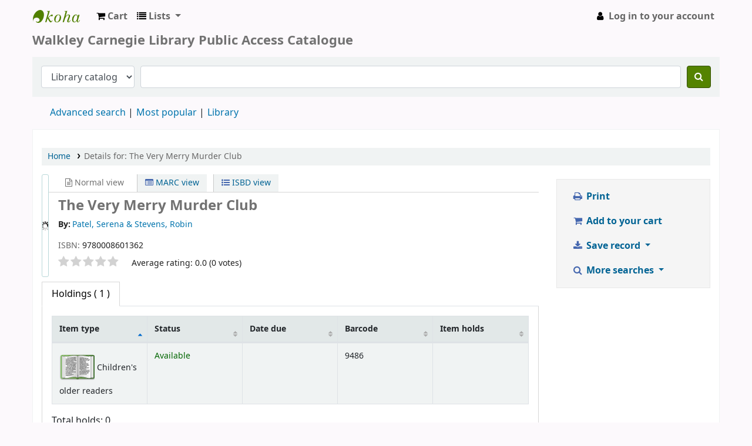

--- FILE ---
content_type: text/javascript
request_url: https://walkley.salcirc.org/opac-tmpl/bootstrap/js/google-jackets_22.1120000.js
body_size: 3347
content:
if (typeof KOHA == "undefined" || !KOHA) {
    var KOHA = {};
}

/**
 * A namespace for Google related functions.
 */
KOHA.Google = {


    /**
     * Search all:
     *    <div title="biblionumber" id="isbn" class="gbs-thumbnail"></div>
     * or
     *    <div title="biblionumber" id="isbn" class="gbs-thumbnail-preview"></div>
     * and run a search with all collected isbns to Google Book Search.
     * The result is asynchronously returned by Google and catched by
     * gbsCallBack().
     */
    GetCoverFromIsbn: function(newWindow) {
        var bibkeys = [];
        $("[id^=gbs-thumbnail]").each(function(i) {
            bibkeys.push($(this).attr("class")); // id=isbn
        });
        bibkeys = bibkeys.join(',');
        var scriptElement = document.createElement("script");
        this.openInNewWindow=newWindow;
        scriptElement.setAttribute("id", "jsonScript");
        scriptElement.setAttribute("src",
            "https://books.google.com/books?bibkeys=" + escape(bibkeys) +
            "&jscmd=viewapi&callback=KOHA.Google.gbsCallBack");
        scriptElement.setAttribute("type", "text/javascript");
        document.documentElement.firstChild.appendChild(scriptElement);

    },

    /**
     * Add cover pages <div
     * and link to preview if div id is gbs-thumbnail-preview
     */
    gbsCallBack: function(booksInfo) {
         var target = '';
         if (this.openInNewWindow) {
            target = 'target="_blank" rel="noreferrer" ';
         }
         for (id in booksInfo) {
             var book = booksInfo[id];
             $("[id^=gbs-thumbnail]."+book.bib_key).each(function() {
                 if (typeof(book.thumbnail_url) != "undefined") {
                     if ( $(this).data('use-data-link') ) {
                         var a = document.createElement("a");
                         a.href = book.thumbnail_url;
                         var img = document.createElement("img");
                         img.src = book.thumbnail_url;
                         img.setAttribute('data-link', book.info_url);
                         a.append(img)
                         $(this).empty().append(a);
                     } else {
                         var img = document.createElement("img");
                         img.src = book.thumbnail_url;
                         $(this).empty().append(img);
                         var re = /^gbs-thumbnail-preview/;
                         if ( re.exec($(this).attr("id")) ) {
                             $(this).append(
                                 '<div class="google-books-preview">' +
                                 '<a '+target+'href="' +
                                 book.info_url +
                                 '"><img src="' +
                                 'https://books.google.com/intl/en/googlebooks/images/gbs_preview_sticker1.gif' +
                                 '"></a></div>'
                                 );
                         }
                     }
                 } else {
                     var message = document.createElement("span");
                     $(message).attr("class","no-image");
                     $(message).html(NO_GOOGLE_JACKET);
                     $(this).empty().append(message);
                 }
             });
        }
        this.done = 1;
    }
};
